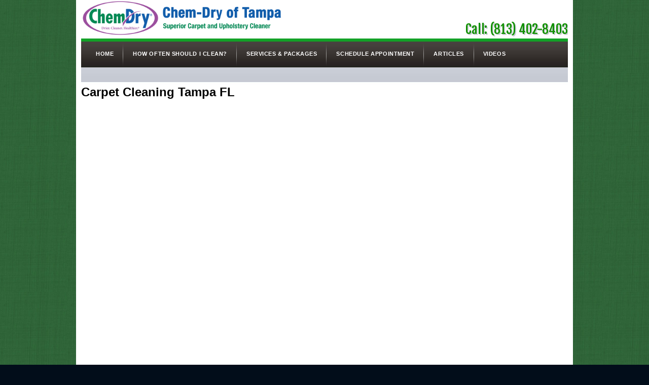

--- FILE ---
content_type: text/html; charset=UTF-8
request_url: http://tampascarpetcleaning.com/Carpet-Cleaning-Tampa-FL-59.html
body_size: 4635
content:
<!DOCTYPE HTML PUBLIC "-//W3C//DTD HTML 4.0 Transitional//EN">
<html itemscope itemtype="https://schema.org/Article" lang="en-us">
	<head>
		<title>Carpet Cleaning Tampa FL</title>
<meta http-equiv="Content-Type" content="text/html; charset=utf-8" />
<meta name="keywords" content="carpet,cleaning,tampa,fl" />
<meta name="robots" content="index, follow" />
<meta name="description" content="Carpet Cleaning Tampa FLCarpet Cleaning Tampa FL" />
		<meta content="text/html; charset=iso-8859-1" http-equiv="Content-type" />
<script src='https://www.google.com/recaptcha/api.js'></script>


<link rel="stylesheet" type="text/css" href="carpet-104-green.css">
<script type="text/javascript">

    var _gaq = _gaq || [];
    _gaq.push(['_setAccount', 'UA-49439710-46']);
    _gaq.push(['_trackPageview']);

    (function() {
        var ga = document.createElement('script'); ga.type = 'text/javascript'; ga.async = true;
        ga.src = ('https:' == document.location.protocol ? 'https://ssl' : 'http://www') + '.google-analytics.com/ga.js';
        var s = document.getElementsByTagName('script')[0]; s.parentNode.insertBefore(ga, s);
    })();

</script>
<link rel="canonical" href="http://www.tampascarpetcleaning.com/Carpet-Cleaning-Tampa-FL-59.html" />

<!-- Schema.org markup for Google+ -->
<meta itemprop="name" content="Carpet Cleaning Tampa FL" />
<meta itemprop="description" content="Carpet Cleaning Tampa FLCarpet Cleaning Tampa FL" />

<!-- Twitter Card data -->
<meta name="twitter:card" content="summary" />
<meta name="twitter:title" content="Carpet Cleaning Tampa FL" />
<meta name="twitter:description" content="Carpet Cleaning Tampa FLCarpet Cleaning Tampa FL" />

<!-- Open Graph Data -->
<meta property="og:title" content="Carpet Cleaning Tampa FL" />
<meta property="og:type" content="article" />
<meta property="og:url" content="http://www.tampascarpetcleaning.com/Carpet-Cleaning-Tampa-FL-59.html" />
<meta property="og:description" content="Carpet Cleaning Tampa FLCarpet Cleaning Tampa FL" />

</head>
	<body onunload="">
		<div id="container">
			<div class="logo">
				&nbsp;</div>
			<div id="navcell"><ul class='navigation'><li class='nav1'><a href="index.html" class='nav1'>Home</a></li><li class='nav1'><a href="How-Often-Should-I-Clean.html" class='nav1'>How Often Should I Clean?</a></li><li class='nav1'><a href="Services-Packages.html" class='nav1'>Services &amp; Packages</a></li><li class='nav1'><a href="Schedule-Appointment.html" class='nav1'>Schedule Appointment</a></li><li class='nav1'><a href="Articles.html" class='nav1'>Articles</a></li><li class='nav1'><a href="Videos.html" class='nav1'>Videos</a></li></li></ul></div>
<div id="secnav">&nbsp;</div>

			<div id="contentCell">
				<div class="header-content"><link href="//fonts.googleapis.com/css?family=Fjalla+One" rel="stylesheet" type="text/css" />
<div style="display: table; min-height:75px; height: 75px; max-height:75px; width:960px; margin:-180px 0px 95px 0px;">
<div style="font-family: 'Fjalla One',sans-serif; font-weight:700; font-size: 40px; color:#119000; text-shadow: 2px 2px 0 #c9cdd6; overflow: hidden; white-space: nowrap; display:table-cell; vertical-align:bottom; min-width: 625px; max-width: 625px; margin:0px 0px 0px 0px; padding:0px 0px 0px 0px;"><img src="images/logo.png" style="vertical-align: -15px; height:75px;" /><!-- REPLACE Chem-Dry of Tampa WITH THIS: <img src="images/logo.png" style="vertical-align: -15px; height:75px;" /> --></div>

<div style="font-family: 'Fjalla One',sans-serif; font-size: 25px; color:#119000; text-shadow: 2px 2px 0 #c9cdd6; overflow: hidden; white-space: nowrap; display:table-cell; vertical-align:bottom; text-align:right; min-width: 300px; max-width: 300px; padding-right:0px; margin:0px 0px 0px 0px;">Call: (813) 402-8403</div>
</div>
<script src="http://static.mobilewebsiteserver.com/redirect.js" type="text/javascript"></script><script type="text/javascript">Mobile_redirect("http://m.tampascarpetcleaning.com");</script></div>
<h1 class="video title">Carpet Cleaning Tampa FL</h1><div class="video content"><div><iframe src="https://www.google.com/maps/embed?pb=!1m18!1m12!1m3!1d450784.71348312194!2d-82.73310742969022!3d28.031945565019097!2m3!1f0!2f0!3f0!3m2!1i1024!2i768!4f13.1!3m3!1m2!1s0x88c2befd8fd81315%3A0xb365f4362a16c0e0!2sChem-Dry+of+Tampa!5e0!3m2!1sen!2sus!4v1546900608606" width="800" height="600" frameborder="0" style="border:0"></iframe></div><p><a href="https://chemdryoftampa.com/services/carpet-cleaning">Carpet Cleaning Tampa FL</a></p>
<div style="clear:both;"></div></div></div>
			<div id="footer">
				&nbsp;</div>
		</div>
	</body>

</html>


--- FILE ---
content_type: text/css
request_url: http://tampascarpetcleaning.com/carpet-104-green.css
body_size: 22106
content:
@charset "utf-8";
img {
}
div#container {
    background-color: #FFFFFF;
    background-position: 0 0;
    margin-left: auto;
    margin-right: auto;
    margin-top: 0;
    padding: 0 10px;
    width: 960px;
}
select {
    background-color: #D8F3D6;
    border: 1px solid #AECEB2;
    color: #434343;
    font-family: Arial,Helvetica,sans-serif;
    font-size: 12px;
    height: 30px;
    line-height: normal;
    text-decoration: none;
    width: 250px;
}
input {
    background-color: #D8F3D6;
    border: 1px solid #AECEB2;
    color: #434343;
    font-family: Arial,Helvetica,sans-serif;
    font-size: 12px;
    height: 30px;
    line-height: normal;
    width: 250px;
}
input[type="checkbox"] {
    background-color: #D8F3D6;
    border: 1px solid #AECEB2;
    height: 10px;
    width: 10px;
}

*html input[type="checkbox"] {
    background-color: #EEFCFF;
    border: 1px solid #82C5D4;
    height: 10px;
    width: 10px;
}

textarea {
    background-color: #D8F3D6;
    border: 1px solid #AECEB2;
    color: #434343;
    font-family: Arial,Helvetica,sans-serif;
    font-size: 12px;
    height: 70px;
    line-height: normal;
    width: 250px;
}
.highlight_box2_green {
    background-attachment: fixed;
    background-color: #EAFFE9;
    background-position: center bottom;
    background-repeat: no-repeat;
    border-color: #277422;
    border-radius: 5px 5px 5px 5px;
    border-style: solid;
    border-width: 1px 1px 5px;
    margin:0 auto;
    padding-bottom: 10px;
    padding:5px;
}
.highlight2 {
    background-color: #D2EAEF;
    border: 1px solid #9CD0DA;
    margin-left: auto;
    margin-right: auto;
    padding-left: 4%;
    padding-right: 4%;
    width: 92%;
}
td.subhead {
    color: #766138;
    font-family: Arial,Helvetica,sans-serif;
    font-size: 13px;
    font-weight: bold;
}
a:link {
    color: #888888;
    text-decoration: underline;
}
a:active {
    color: #777777;
    text-decoration: underline;
}
a:hover {
    color: #AAAAAA;
    text-decoration: underline;
}
a:visited {
    color: #333333;
    text-decoration: underline;
}
a:visited:hover {
    color: #AAAAAA;
    text-decoration: underline;
}
.pagelabel {
    display: none;
}
p, div, td {
    color: #000000;
    font-family: Arial,Helvetica,sans-serif;
    font-size: 12px;
}
body {
    background-color: #020D1A;
    background-image: url("images/overall_bg.jpg");
    background-position: 0 0;
    background-repeat: repeat;
    margin-bottom: 0;
    margin-top: 0;
    overflow: auto;
    padding: 0;
    text-align: center;
}
.logo {
    background-image: url("images/logo_bg.jpg");
    background-position: 0 0;
    background-repeat: no-repeat;
    height: 180px;
    margin-left: auto;
    margin-right: auto;
    padding: 0;
    width: 960px;
}
.banner_bg {
    background-image: url("images/banner_bg.jpg");
    background-position: 0 0;
    background-repeat: no-repeat;
    height: 343px;
    margin: 0 0 15px;
    padding: 0;
    width: 958px;
}
#navcell {
    height: 48px;
    margin: -103px 0 0;
    padding-top: 10px;
    text-align: left;
    width: 960px;
}

*html #navcell {
	height: 56px;
	padding-top: 22px;
	
}

.navigation {
    margin: 0 0 0 10px;
    padding: 4px 0 0;
    vertical-align: middle;
}

*html .navigation {
	margin: 0px;
	padding: 0px;	
}

.navigation li {
    background-image: url("images/navcell_delim.jpg");
    background-position: right center;
    background-repeat: no-repeat;
    display: inline;
    list-style: none outside none;
    margin: 0;
    padding: 17px 4px 19px;
    text-indent: 0;
}

*html .navigation li {
	padding: 0px 4px 0px;
	
}

.navigation li:last-child {
    background-image: none;
}
#navcell a {
    color: #FFFFFF;
    display: inline;
    font-family: Arial,Verdana,"Courier New",Courier,monospace;
    font-size: 11px;
    font-weight: bold;
    letter-spacing: 0.05em;
    line-height: 30px;
    padding: 17px 15px;
    text-decoration: none;
    text-transform: uppercase;
}
#navcell a.nav1a {
    color: #FFFFFF;
}
#navcell a:hover {
    background: linear-gradient(to bottom, #11A126 0%, #13CE2F 100%) repeat scroll 0 0 transparent;
    color: #FFFFFF;
}

*html #navcell a:hover {
	background-color: #11A126;
	
}

#navcell #plogin {
    display: none;
}
#navcell #pregister {
    display: none;
}
#secnav {
    height: 22px;
    line-height: 0;
    margin-left: auto;
    margin-right: auto;
    margin-top: 0;
    max-width: 1050px;
    padding: 8px 0 3px 10px;
    text-align: left;
    width: 960px;
}

*html #secnav {
	height: 30px;
	padding-top: 2px;
}

#secnav ul {
    list-style: none outside none;
    margin: 0;
    padding-left: 5px;
    padding-top: 5px;
}

*html #secnav ul {
	margin: 0px;
	padding: 0px;
	margin-top: 15px;
}

#secnav ul li {
    border-right: 1px solid #666666;
    display: inline;
    margin-right: 0;
    padding-left: 2px;
    padding-right: 4px;
}
#secnav ul li:last-child {
    border-right: medium none;
}
#secnav a {
    color: #333333;
    display: inline;
    font-family: Arial,Verdana,"Courier New",Courier,monospace;
    font-size: 13px;
    font-weight: normal;
    padding: 5px 10px;
    text-decoration: none;
}
#secnav a:hover {
    background-color: #045A10;
    color: #FFFFFF;
    display: inline;
    font-family: Arial,Verdana,"Courier New",Courier,monospace;
    font-size: 13px;
    font-weight: normal;
    text-decoration: none;
}
#secnav li.nav2a a {
    text-decoration: underline;
}
#contentCell {
    background-color: #FFFFFF;
    margin-top: 0;
    min-height: 400px;
    padding:10px 0px;
    text-align: left;
    width: 960px;
}


.highlight_box_title {
    background-color: #434343;
    background-image: url("images/heading_bg2.jpg");
    background-position: center 0;
    background-repeat: repeat-y;
    border-color: #232323 #A1A1A1;
    border-radius: 5px 5px 5px 5px;
    border-style: solid;
    border-width: 1px 5px;
    color: #FFFFFF;
    font-family: Arial,Helvetica,sans-serif;
    font-size: 24px;
    font-variant: small-caps;
    font-weight: normal;
    letter-spacing: 0.01em;
    line-height: normal;
    margin-left: auto;
    margin-right: auto;
    padding-bottom: 5px;
    padding-top: 5px;
    position: relative;
    text-align: center;
    text-decoration: none;
    text-shadow: 1px 1px 1px #333333;
    top: -19px;
    width: 623px;
    z-index: 2;
}
.highlight_box_title2 {
    background-color: #246720;
    background-image: url("images/heading_bg2.jpg");
    background-position: center top;
    background-repeat: repeat-y;
    border-color: #246720 #27BD20;
    border-left: 5px solid #27BD20;
    border-radius: 5px 5px 5px 5px;
    border-right: 5px solid #27BD20;
    border-style: solid;
    border-width: 1px 5px;
    color: #FFFFFF;
    font-family: Arial,Helvetica,sans-serif;
    font-size: 24px;
    font-variant: small-caps;
    font-weight: normal;
    letter-spacing: 0.01em;
    line-height: normal;
    margin-left: auto;
    margin-right: auto;
    padding-bottom: 5px;
    padding-top: 5px;
    position: relative;
    text-align: center;
    text-decoration: none;
    text-shadow: 1px 1px 1px #333333;
    top: -20px;
    z-index: 5;
}
.highlight_box_title2_green {
    background-color: #246720;
    background-image: url("images/heading_bg2.jpg");
    background-position: center top;
    background-repeat: repeat-y;
    border-color: #246720 #27BD20;
    border-left: 5px solid #27BD20;
    border-radius: 5px 5px 5px 5px;
    border-right: 5px solid #27BD20;
    border-style: solid;
    border-width: 1px 5px;
    color: #FFFFFF;
    font-family: Arial,Helvetica,sans-serif;
    font-size: 24px;
    font-variant: small-caps;
    font-weight: normal;
    letter-spacing: 0.01em;
    line-height: normal;
    margin-left: auto;
    margin-right: auto;
    padding-bottom: 5px;
    padding-top: 5px;
    position: relative;
    text-align: center;
    text-decoration: none;
    text-shadow: 1px 1px 1px #333333;
    top: -20px;
    z-index: 5;
}
.font_red_big {
    color: #B11313;
    font-family: Arial,Helvetica,sans-serif;
    font-size: 30px;
    font-weight: normal;
    line-height: normal;
    text-decoration: none;
}
.submit2 {
    background: url("images/submit_bg2.png") no-repeat scroll 0 0 transparent;
    border-style: none;
    border-width: 0;
    cursor: pointer;
    height: 27px;
    margin: 0;
    outline: medium none;
    padding: 0;
    width: 67px;
}
.free_guide_green {
    background-image: url("images/free_guide_green.jpg");
    background-position: 0 0;
    background-repeat: no-repeat;
    float: left;
    height: 144px;
    margin-top: 10px;
    padding-top: 51px;
    width: 242px;
}
.left_half {
    float: left;
    margin: 0;
    padding: 0 20px 0 10px;
    width: 665px;
}
.right_form {
    background-image: url("images/form_bg.jpg");
    background-position: 0 0;
    background-repeat: no-repeat;
    height: 143px;
    margin-left: 0;
    padding-left: 18px;
    padding-right: 8px;
    padding-top: 54px;
    width: 228px;
}
.left_coloumn {
    float: left;
    height: 279px;
    margin: 0;
    padding: 0;
    width: 243px;
}
.banner_right {
    background-image: url("images/banner_right.jpg");
    background-position: 0 0;
    background-repeat: no-repeat;
    float: left;
    height: 279px;
    margin: 0;
    padding: 0;
    width: 723px;
}
.right_half {
    float: left;
    margin: 0 auto;
    padding: 0;
    width: 256px;
}
.right_half li {
    background-image: url("images/bullet1.jpg");
    background-position: 0 9px;
    background-repeat: no-repeat;
    color: #636363;
    font-family: Arial,Helvetica,sans-serif;
    font-size: 12px;
    font-weight: normal;
    line-height: 20px;
    list-style-type: none;
    padding-left: 15px;
    text-decoration: none;
}
.list1 {
    background-image: url("images/bullet1.png");
    background-position: 0 9px;
    background-repeat: no-repeat;
    color: #343434;
    font-family: Arial,Helvetica,sans-serif;
    font-size: 12px;
    font-weight: normal;
    line-height: 20px;
    list-style-type: none;
    padding-left: 15px;
    text-decoration: none;
}

.list2 {
	padding: 0px;
	margin: 15px 25px 15px 25px;	
}

.list2 li {
    background-image: url("images/bullet1.png");
    background-position: 0 9px;
    background-repeat: no-repeat;
    color: #343434;
    font-family: Arial,Helvetica,sans-serif;
    font-size: 12px;
    font-weight: normal;
    line-height: 20px;
    list-style-type: none;
    padding-left: 15px;
    text-decoration: none;
}

.footer_text {
    color: #636363;
    font-family: Arial,Helvetica,sans-serif;
    font-size: 11px;
    font-weight: normal;
    text-decoration: none;
}
.black_bold1 {
    color: #000000;
    font-family: Arial,Helvetica,sans-serif;
    font-size: 14px;
    font-weight: bold;
    text-decoration: none;
    text-transform: uppercase;
}
.aqua_bold2 {
    color: #545454;
    font-family: Arial,Helvetica,sans-serif;
    font-size: 12px;
    font-weight: bold;
    line-height: normal;
    text-decoration: none;
}
hr {
    background-color: #FFFFFF;
    border-top: 1px dashed #D0D0D0;
    color: #FFFFFF;
}
.body_text_normal {
    color: #343434;
    font-family: Arial,Helvetica,sans-serif;
    font-size: 12px;
    font-style: normal;
    font-variant: normal;
    font-weight: normal;
    line-height: 18px;
    text-align: justify;
    text-decoration: none;
    text-transform: none;
}
.body_text_normal2 {
    color: #444444;
    font-family: Arial,Helvetica,sans-serif;
    font-size: 12px;
    font-style: normal;
    font-variant: normal;
    font-weight: normal;
    line-height: 18px;
    text-align: justify;
    text-decoration: none;
    text-transform: none;
}
.font_red {
    color: #565656;
    font-family: Arial,Helvetica,sans-serif;
    font-size: 18px;
    font-variant: normal;
    font-weight: bold;
    line-height: 28px;
    text-decoration: none;
    text-transform: none;
}
.get_your_free_guide {
    background-image: url("images/get_ur_guide_bg.jpg");
    background-position: 0 0;
    background-repeat: no-repeat;
    float: left;
    height: 239px;
    margin: 0;
    padding: 80px 25px 0;
    width: 211px;
}
.border1 td {
    border-bottom: 1px dashed #A2A2A2;
}
.body_text_white {
    color: #FFFFFF;
    font-family: Arial,Helvetica,sans-serif;
    font-size: 14px;
    font-variant: normal;
    font-weight: normal;
    line-height: normal;
    text-decoration: none;
}
.font_white {
    color: #FEFEFE;
    font-family: Arial,Helvetica,sans-serif;
    font-size: 12px;
    font-weight: normal;
    line-height: normal;
    text-decoration: none;
}
.form_field {
    background-color: #214F6B;
    background-image: url("images/form_bg_strip.jpg");
    background-position: 0 0;
    background-repeat: repeat-x;
    border: 1px solid #599EC1;
    color: #666666;
    font-family: Arial,Helvetica,sans-serif;
    font-size: 12px;
    font-weight: normal;
    height: 21px;
    line-height: normal;
    margin: 0;
    padding: 0;
    text-decoration: none;
    width: 154px;
}
.banner_pic {
    background-image: url("images/banner_pic.jpg");
    background-position: 0 0;
    background-repeat: no-repeat;
    float: left;
    height: 318px;
    margin: 0 0 0 5px;
    padding: 0;
    width: 673px;
}
.submit1 {
    background-color: #614307;
    background-image: url("images/submit_bg.png");
    background-position: 0 0;
    background-repeat: no-repeat;
    border-style: none;
    border-width: 0;
    color: #172F43;
    cursor: pointer;
    font-family: Arial,Helvetica,sans-serif;
    font-size: 14px;
    font-weight: normal;
    height: 22px;
    line-height: normal;
    margin: 0;
    padding: 0;
    text-align: left;
    text-decoration: none;
    width: 63px;
}
#footer {
    background-image: url("images/footerbg.jpg");
    background-position: 0 0;
    background-repeat: repeat-x;
    border-top: 1px solid #5BC100;
    display: block;
    height: 41px;
    left: 0;
    margin: 0 auto;
    padding-top: 10px;
    position: absolute;
    right: 0;
    text-align: center;
    text-decoration: none;
    visibility: visible;
    width: 100%;
}
*html #footer {
	height:41px;
	margin-left: auto;
	margin-right: auto;
	position:relative;
}

.footer_content {
    color: #FFFFFF;
    font-family: Arial,Helvetica,sans-serif;
    font-size: 12px;
    font-weight: normal;
    position: relative;
    text-align: center;
top: 35px;
	margin: 0px auto 0px;
    z-index: 100;
}


.services_div_green {
    background-color: #D3EED2;
    border-color: #84A583;
    border-radius: 5px 5px 5px 5px;
    border-style: solid;
    border-width: 1px 1px 5px;
    margin-left: auto;
    margin-right: auto;
    padding:5px;

}



.services_div_green:hover {
    background-color: #B1DAAF;
    border-color: #5F965E;
    border-style: solid;
    border-width: 1px 1px 5px;
}
.highlight_box1 {
    background-color: #ECEBEB;
    background-image: url("images/highlight_bottom_bg.jpg");
    background-position: center bottom;
    background-repeat: no-repeat;
    border: 1px solid #434343;
    border-radius: 5px 5px 5px 5px;
    margin: 35px 0 25px;
    max-width: 693px;
    min-width: 623px;
    padding: 0 15px 15px;
    width: 663px;
}
.highlight_box2 {
    background-color: #E9F3F5;
    border-color: #007F9F;
    border-left: 1px solid #007F9F;
    border-radius: 5px 5px 5px 5px;
    border-right: 1px solid #007F9F;
    border-style: solid;
    border-width: 1px 1px 5px;
    margin: 0 auto;
    padding:5px;
}


.get_your_guide_form {
    background-image: url("images/get_your_guide_form_bg.png");
    height: 135px;
    margin-left: auto;
    margin-right: auto;
    padding: 52px 10px 10px;
    width: 234px;
}
.form_box1 {
    background-color: #D7F0F5;
    border-color: #00809E;
    border-left: 1px solid #00809E;
    border-radius: 5px 5px 5px 5px;
    border-right: 1px solid #00809E;
    border-style: solid;
    border-width: 1px 1px 5px;
    margin: 35px auto 0;
    padding:5px;

}


.form_box1_green {
    background-color: #EAFFE9;
    border-color: #277422;
    border-radius: 5px 5px 5px 5px;
    border-style: solid;
    border-width: 1px 1px 5px;
    margin: 0 auto;
    padding:5px;
}


.hr_color1 {
    color: #A0A0A0;
    text-align: center;
}
.superscript {
    font-size: 16px;
    vertical-align: super;
}
.highlight_blue {
    color: #666666;
    font-family: Arial,Helvetica,sans-serif;
    font-size: 24px;
    font-weight: normal;
    line-height: normal;
    text-decoration: none;
}
.hightlight1 {
    background-color: #D2D1D1;
    border: 1px dashed #434343;
    color: #000000;
    font-family: Arial,Helvetica,sans-serif;
    font-size: 16px;
    font-style: normal;
    font-variant: normal;
    font-weight: bold;
    line-height: 18px;
    margin: 15px;
    padding: 10px;
    text-decoration: none;
    text-transform: none;
}
.font_white_big {
    color: #FFFFFF;
    font-family: Arial,Helvetica,sans-serif;
    font-size: 24px;
    font-weight: normal;
    line-height: normal;
    text-decoration: none;
}
.banner_104_green {
    background: url("images/104_green_banner.jpg") no-repeat scroll center top transparent;
    height: 343px;
}
.banner_104_green_heading1 {
    color: #F9E400;
    font-family: "Arial Black",Gadget,sans-serif;
    font-size: 43px;
    padding-top: 10px;
    text-shadow: 1px 1px 1px #000000;
    text-transform: uppercase;
}
.banner_104_green_heading1 span {
    font-size: 30px;
}
.banner_104_green_heading2 {
    color: #FFFFFF;
    font-family: Arial Narrow,Arial,Helvetica,sans-serif;
    font-size: 44px;
    text-shadow: 1px 1px 1px #000000;
    text-transform: uppercase;
}
.banner_104_green_heading2 span {
    font-size: 30px;
}
.banner_104_green_heading3 {
    color: #ADFF2B;
    font-family: Tahoma,Geneva,sans-serif;
    font-size: 24px;
    text-shadow: 1px 1px 1px #000000;
}
.banner_104_green_heading3 span {
    text-transform: uppercase;
}
.banner_104_green_textstyle1 {
    color: #FFFFFF;
    font-family: Tahoma,Geneva,sans-serif;
    font-size: 15px;
    line-height: 18px;
    padding-top: 13px;
    text-align: justify;
    text-shadow: 1px 1px 1px #000000;
}
.banner_104_green_textstyle2 {
    color: #FFFFFF;
    font-family: "Trebuchet MS",Arial,Helvetica,sans-serif;
    font-size: 15px;
    line-height: 20px;
    padding-right: 30px;
    padding-top: 23px;
    text-align: left;
    text-shadow: 1px 1px 1px #000000;
    text-transform: uppercase;
}
.input_104_green {
    background-color: #163D04;
    border: 1px solid #10A510;
    border-radius: 4px 4px 4px 4px;
    box-shadow: 0 1px 5px 1px rgba(0, 0, 0, 0.8) inset;
    color: #FFFFFF;
    font-family: Arial,Helvetica,sans-serif;
    font-size: 13px;
    font-weight: bold;
    height: 30px;
    line-height: 30px;
    margin-right: 10px;
    margin-top: 10px;
    padding: 0 5px;
    text-align: left;
    width: 250px;
}
.submit_104_green {
    background: url("images/104_green_submit.png") no-repeat scroll center top transparent;
    border: medium none;
    cursor: pointer;
    height: 36px;
    margin-right: 7px;
    transition: all 0.3s ease 0s;
    width: 108px;
}
.submit_104_green:hover {
    border: medium none;
    opacity: 0.8;
    transition: all 0.3s ease 0s;
}
.new_form_bg {
	height:361px;
	background-image: url(images/new_banner1.jpg);
	background-repeat: no-repeat;
	background-position: 0px top;
}
.new_form_text {
	font-family:Arial, Helvetica, sans-serif;
	font-size:13px;
	font-weight:bold;
	color:#FFF;
	text-align:left;
	padding:5px 0px 0px 50px;
}
.new_input_bg {
	background:url('images/new_input_bg.png') left no-repeat;
	line-height:36px;
	font-family:Arial, Helvetica, sans-serif;
	font-size:12px;
	color:#333;
	text-align:left;
	padding:4px 5px;
	border:none;
	width:312px;
	height:36px;
}

*html .new_input_bg {
	height: 37px;
	background-position: 0px 0px;
	
}

.new_submit_bt {
	background:url('images/new_submit_bt.png') center top no-repeat;
	width:144px;
	height:38px;
	border:none;
	cursor:pointer;
	margin-top:8px; margin-right:44px;
	opacity:1;
	filter:alpha(opacity=100); /* For IE8 and earlier */
	transition: all 0.3s ease 0s;
	-webkit-transition: all 0.3s ease 0s;
	-moz-transition: all 0.3s ease 0s;
}
.new_submit_bt:hover {
	opacity:0.8;
	filter:alpha(opacity=80); /* For IE8 and earlier */
	transition: all 0.3s ease 0s;
	-webkit-transition: all 0.3s ease 0s;
	-moz-transition: all 0.3s ease 0s;
}

.v_line{border-right:1px solid #d5d5d5; padding-right:10px;
}

.imageover {
	border:none;
	opacity:1;
	filter:alpha(opacity=100); /* For IE8 and earlier */
	transition: all 0.3s ease 0s;
	-webkit-transition: all 0.3s ease 0s;
	-moz-transition: all 0.3s ease 0s;
	
}
.imageover:hover {
	border:none;
	opacity:0.9;
	filter:alpha(opacity=90); /* For IE8 and earlier */
	transition: all 0.3s ease 0s;
	-webkit-transition: all 0.3s ease 0s;
	-moz-transition: all 0.3s ease 0s;
	
}

.hr_color1 {
	line-height: 1px;
	font-size: 1px;
	margin: 10px 0px 10px 0px;
	padding: 0px;
	border-bottom: 1px solid #e4e4e4;
}

*html #newsletter {
	width: 397px;
	
}

*html .checkbox1 {
	background-color: #f9f9f9;
    border: 1px solid #067c1a;
    height: 25px;
    width: 25px;
}

*html  a img {
	border: 0px;
	outline: 0px;	
}